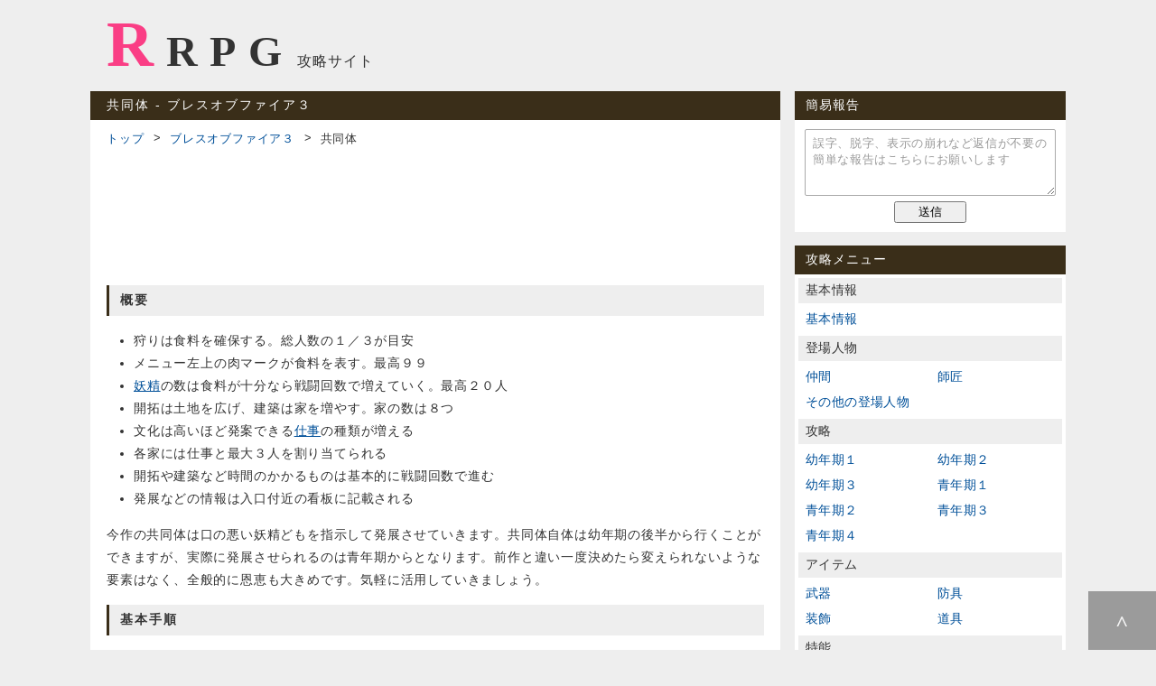

--- FILE ---
content_type: text/html; charset=UTF-8
request_url: https://rrpg.jp/breath_of_fire_3/community.html
body_size: 4613
content:
<!DOCTYPE html> 
<html lang="ja">
<head>
	<meta charset="UTF-8">
	<meta name="description" content="PS「ブレスオブファイア３」の攻略サイト。「共同体」を掲載しています。">
	<meta name="viewport" content="width=device-width, initial-scale=1">
	<meta name="twitter:card" content="summary">
	<meta property="og:title" content="共同体 ‐ ブレスオブファイア３ | RRPG">
	<meta property="og:description" content="PS「ブレスオブファイア３」の攻略サイト。「共同体」を掲載しています。">
	<meta property="og:image" content="https://rrpg.jp/card.png">
	<title>共同体 ‐ ブレスオブファイア３ | RRPG</title>
	<link rel="icon" href="/favicon.ico">
	<link rel="contents" href="/sitemap.php">
	<link rel="stylesheet" href="/css/style.css">
	<link rel="stylesheet" href="/css/capture.css">
	<link rel="stylesheet" href="/css/capture/breath_of_fire_3.css">
	<script src="/js/default.js"></script>
	<script src="/js/sortable.js"></script>
	<script>if(location.host!=='rrpg.jp')location.href='https://rrpg.jp/'</script>
	<script async src="https://www.googletagmanager.com/gtag/js?id=G-EKB0JG1PJV"></script>
	<script>window.dataLayer=window.dataLayer||[];function gtag(){dataLayer.push(arguments);}gtag('js',new Date());gtag('config','G-EKB0JG1PJV')</script>
	<script async src="https://pagead2.googlesyndication.com/pagead/js/adsbygoogle.js?client=ca-pub-6432063572420198" crossorigin="anonymous"></script>
</head>
<body>

<header>
	<div id="logo">
		<a href="/">RRPG</a>
		<span>攻略サイト</span>
	</div>
</header>

<div id="wrapper">

<main>
<article>

<h1>共同体 ‐ ブレスオブファイア３</h1>

<nav id="pankuzu"><ol>
	<li><a href="/">トップ</a></li>
	<li><a href="/breath_of_fire_3/">ブレスオブファイア３</a></li>
	<li><span>共同体</span></li>
</ol></nav>

<div id="adsense_top">
	<ins class="adsbygoogle" style="display:block" data-ad-client="ca-pub-6432063572420198" data-ad-slot="2723194064" data-ad-format="horizontal" data-full-width-responsive="true"></ins>
	<script>(adsbygoogle=window.adsbygoogle||[]).push({})</script>
</div>

<section>
	<h2>概要</h2>
	<ul>
		<li>狩りは食料を確保する。総人数の１／３が目安</li>
		<li>メニュー左上の肉マークが食料を表す。最高９９</li>
		<li><a href="#fr">妖精</a>の数は食料が十分なら戦闘回数で増えていく。最高２０人</li>
		<li>開拓は土地を広げ、建築は家を増やす。家の数は８つ</li>
		<li>文化は高いほど発案できる<a href="work.html">仕事</a>の種類が増える</li>
		<li>各家には仕事と最大３人を割り当てられる</li>
		<li>開拓や建築など時間のかかるものは基本的に戦闘回数で進む</li>
		<li>発展などの情報は入口付近の看板に記載される</li>
	</ul>
	<p>今作の共同体は口の悪い妖精どもを指示して発展させていきます。共同体自体は幼年期の後半から行くことができますが、実際に発展させられるのは青年期からとなります。前作と違い一度決めたら変えられないような要素はなく、全般的に恩恵も大きめです。気軽に活用していきましょう。</p>
</section>
<section>
	<h2>基本手順</h2>
	<ol>
		<li>まずは全員で「狩り」をする</li>
		<li>食料が９９に達したら、緑ゲージが高い妖精から「開拓」と「建築」に移動させる</li>
		<li>狩りには赤ゲージが高い妖精を中心に総人数の約１／３を残しておく</li>
		<li>人口が増えてきたら水ゲージの高い妖精６人に「学者」で仕事と文化を考えさせる</li>
		<li>食料を維持しつつ、お望みの仕事を利用する</li>
	</ol>
	<p>ざっくりとした基本手順。効率を重視するなら状況に応じて細かく指示したほうがいいでしょう。大半の要素は戦闘回数で進むため、一気に発展させたいときは敵が弱い場所で戦闘を重ねるのが早いです。</p>
	<table class="basic design" id="house">
		<tr><td><b>最初から<br>ある小屋</b></td><td><b>建物１階<br>右の部屋</b></td><td><b>建物１階<br>左の部屋</b></td><td><b>建物２階<br>右の部屋</b></td></tr>
		<tr><td><b>建物２階<br>左の部屋</b></td><td><b>建物３階<br>中の部屋</b></td><td><b>建物３階<br>右の部屋</b></td><td><b>建物３階<br>左の部屋</b></td></tr>
	</table>
	<p>メニューの家の実際の配置は上記の通り。最初の小屋以外は家というか部屋ですが。</p>
</section>
<section>
	<h2 id="fr">妖精</h2>
	<div class="memo"><ul>
		<li>赤：生存力。狩りや探検に向く</li>
		<li>緑：腕力。開墾や建築に向く</li>
		<li>青：商売力。商人に向く</li>
		<li>水：知力。学者とコピー屋に向く</li>
	</ul></div>
	<p>妖精の４色のゲージは上記の通りを表します。全部で約６０人いますが同時には２０人が最高であり、人員を変えたい場合は探検などで死亡させるしかありません。死亡しても再登場するので一応はご安心を。</p>
	<p class="note">※ 項目名をクリックでソート</p>
	<table id="sortable" class="basic sortable design hover scroll">
		<tr>
			<th class="unsortable">名前</th>
			<th style="width:50px">赤</th>
			<th style="width:50px">緑</th>
			<th style="width:50px">青</th>
			<th style="width:50px">水</th>
		</tr>
		<tr>
			<td><b>アーア</b></td>
			<td class="num ins"><span>1</span></td>
			<td class="num ins"><span>0</span></td>
			<td class="num ins"><span>0</span></td>
			<td class="num ins"><span>2</span></td>
		</tr>
		<tr>
			<td><b>アーチャ</b></td>
			<td class="num ins"><span>1</span></td>
			<td class="num ins"><span>0</span></td>
			<td class="num ins"><span>1</span></td>
			<td class="num ins"><span>1</span></td>
		</tr>
		<tr>
			<td><b>アウラ</b></td>
			<td class="num ins"><span>3</span></td>
			<td class="num ins"><span>2</span></td>
			<td class="num ins"><span>2</span></td>
			<td class="num ins"><span>3</span></td>
		</tr>
		<tr>
			<td><b>アエネウス</b></td>
			<td class="num ins"><span>0</span></td>
			<td class="num ins"><span>0</span></td>
			<td class="num ins"><span>3</span></td>
			<td class="num ins"><span>0</span></td>
		</tr>
		<tr>
			<td><b>アタウパ</b></td>
			<td class="num ins"><span>2</span></td>
			<td class="num ins"><span class="high">5</span></td>
			<td class="num ins"><span>1</span></td>
			<td class="num ins"><span>1</span></td>
		</tr>
		<tr>
			<td><b>ヴェルヌ</b></td>
			<td class="num ins"><span>2</span></td>
			<td class="num ins"><span>2</span></td>
			<td class="num ins"><span>2</span></td>
			<td class="num ins"><span>2</span></td>
		</tr>
		<tr>
			<td><b>ヴォルケ</b></td>
			<td class="num ins"><span class="high">5</span></td>
			<td class="num ins"><span>0</span></td>
			<td class="num ins"><span>0</span></td>
			<td class="num ins"><span>2</span></td>
		</tr>
		<tr>
			<td><b>エスルル</b></td>
			<td class="num ins"><span>2</span></td>
			<td class="num ins"><span>3</span></td>
			<td class="num ins"><span>4</span></td>
			<td class="num ins"><span>3</span></td>
		</tr>
		<tr>
			<td><b>エーコ</b></td>
			<td class="num ins"><span class="high">5</span></td>
			<td class="num ins"><span>3</span></td>
			<td class="num ins"><span class="high">5</span></td>
			<td class="num ins"><span class="high">5</span></td>
		</tr>
		<tr>
			<td><b>エフタ</b></td>
			<td class="num ins"><span>3</span></td>
			<td class="num ins"><span>0</span></td>
			<td class="num ins"><span>3</span></td>
			<td class="num ins"><span>0</span></td>
		</tr>
		<tr>
			<td><b>エリオク</b></td>
			<td class="num ins"><span>0</span></td>
			<td class="num ins"><span class="high">5</span></td>
			<td class="num ins"><span>2</span></td>
			<td class="num ins"><span>4</span></td>
		</tr>
		<tr>
			<td><b>カフラー</b></td>
			<td class="num ins"><span>3</span></td>
			<td class="num ins"><span>3</span></td>
			<td class="num ins"><span>2</span></td>
			<td class="num ins"><span>2</span></td>
		</tr>
		<tr>
			<td><b>ギギ</b></td>
			<td class="num ins"><span>0</span></td>
			<td class="num ins"><span>2</span></td>
			<td class="num ins"><span>0</span></td>
			<td class="num ins"><span>4</span></td>
		</tr>
		<tr>
			<td><b>ギザイ</b></td>
			<td class="num ins"><span>0</span></td>
			<td class="num ins"><span class="high">5</span></td>
			<td class="num ins"><span>0</span></td>
			<td class="num ins"><span class="high">5</span></td>
		</tr>
		<tr>
			<td><b>キドニー</b></td>
			<td class="num ins"><span>1</span></td>
			<td class="num ins"><span>2</span></td>
			<td class="num ins"><span>4</span></td>
			<td class="num ins"><span>2</span></td>
		</tr>
		<tr>
			<td><b>ギュメイ</b></td>
			<td class="num ins"><span>0</span></td>
			<td class="num ins"><span>1</span></td>
			<td class="num ins"><span>2</span></td>
			<td class="num ins"><span class="high">5</span></td>
		</tr>
		<tr>
			<td><b>キリィ</b></td>
			<td class="num ins"><span class="high">5</span></td>
			<td class="num ins"><span>4</span></td>
			<td class="num ins"><span>0</span></td>
			<td class="num ins"><span>4</span></td>
		</tr>
		<tr>
			<td><b>クゥイン</b></td>
			<td class="num ins"><span>4</span></td>
			<td class="num ins"><span class="high">5</span></td>
			<td class="num ins"><span>4</span></td>
			<td class="num ins"><span class="high">5</span></td>
		</tr>
		<tr>
			<td><b>クリアナ</b></td>
			<td class="num ins"><span>3</span></td>
			<td class="num ins"><span>3</span></td>
			<td class="num ins"><span>3</span></td>
			<td class="num ins"><span>3</span></td>
		</tr>
		<tr>
			<td><b>ゲルニア</b></td>
			<td class="num ins"><span>2</span></td>
			<td class="num ins"><span>4</span></td>
			<td class="num ins"><span>2</span></td>
			<td class="num ins"><span>2</span></td>
		</tr>
		<tr>
			<td><b>シビウ</b></td>
			<td class="num ins"><span>4</span></td>
			<td class="num ins"><span>2</span></td>
			<td class="num ins"><span>0</span></td>
			<td class="num ins"><span>3</span></td>
		</tr>
		<tr>
			<td><b>シャペリン</b></td>
			<td class="num ins"><span>3</span></td>
			<td class="num ins"><span>3</span></td>
			<td class="num ins"><span>4</span></td>
			<td class="num ins"><span>3</span></td>
		</tr>
		<tr>
			<td><b>ジャルク</b></td>
			<td class="num ins"><span>2</span></td>
			<td class="num ins"><span>3</span></td>
			<td class="num ins"><span>4</span></td>
			<td class="num ins"><span>3</span></td>
		</tr>
		<tr>
			<td><b>ジル</b></td>
			<td class="num ins"><span>2</span></td>
			<td class="num ins"><span>2</span></td>
			<td class="num ins"><span class="high">5</span></td>
			<td class="num ins"><span>0</span></td>
		</tr>
		<tr>
			<td><b>ゼルナナ</b></td>
			<td class="num ins"><span>3</span></td>
			<td class="num ins"><span>3</span></td>
			<td class="num ins"><span>3</span></td>
			<td class="num ins"><span>3</span></td>
		</tr>
		<tr>
			<td><b>セントピー</b></td>
			<td class="num ins"><span>2</span></td>
			<td class="num ins"><span>4</span></td>
			<td class="num ins"><span class="high">5</span></td>
			<td class="num ins"><span>0</span></td>
		</tr>
		<tr>
			<td><b>ソレネ</b></td>
			<td class="num ins"><span class="high">5</span></td>
			<td class="num ins"><span>2</span></td>
			<td class="num ins"><span>3</span></td>
			<td class="num ins"><span>3</span></td>
		</tr>
		<tr>
			<td><b>ダイア</b></td>
			<td class="num ins"><span>2</span></td>
			<td class="num ins"><span>4</span></td>
			<td class="num ins"><span class="high">5</span></td>
			<td class="num ins"><span>0</span></td>
		</tr>
		<tr>
			<td><b>ダダ</b></td>
			<td class="num ins"><span class="high">5</span></td>
			<td class="num ins"><span>4</span></td>
			<td class="num ins"><span>0</span></td>
			<td class="num ins"><span>0</span></td>
		</tr>
		<tr>
			<td><b>ダリューヌ</b></td>
			<td class="num ins"><span>2</span></td>
			<td class="num ins"><span class="high">5</span></td>
			<td class="num ins"><span>2</span></td>
			<td class="num ins"><span>2</span></td>
		</tr>
		<tr>
			<td><b>ダルフ</b></td>
			<td class="num ins"><span class="high">5</span></td>
			<td class="num ins"><span>4</span></td>
			<td class="num ins"><span>3</span></td>
			<td class="num ins"><span>2</span></td>
		</tr>
		<tr>
			<td><b>チャリオ</b></td>
			<td class="num ins"><span class="high">5</span></td>
			<td class="num ins"><span>2</span></td>
			<td class="num ins"><span>2</span></td>
			<td class="num ins"><span class="high">5</span></td>
		</tr>
		<tr>
			<td><b>ツォレルン</b></td>
			<td class="num ins"><span>3</span></td>
			<td class="num ins"><span>2</span></td>
			<td class="num ins"><span>4</span></td>
			<td class="num ins"><span>3</span></td>
		</tr>
		<tr>
			<td><b>デルニエ</b></td>
			<td class="num ins"><span>2</span></td>
			<td class="num ins"><span>4</span></td>
			<td class="num ins"><span>1</span></td>
			<td class="num ins"><span>1</span></td>
		</tr>
		<tr>
			<td><b>ティータ</b></td>
			<td class="num ins"><span>0</span></td>
			<td class="num ins"><span>0</span></td>
			<td class="num ins"><span class="high">5</span></td>
			<td class="num ins"><span>3</span></td>
		</tr>
		<tr>
			<td><b>テュール</b></td>
			<td class="num ins"><span>3</span></td>
			<td class="num ins"><span>1</span></td>
			<td class="num ins"><span>3</span></td>
			<td class="num ins"><span>4</span></td>
		</tr>
		<tr>
			<td><b>ド</b></td>
			<td class="num ins"><span class="high">5</span></td>
			<td class="num ins"><span>3</span></td>
			<td class="num ins"><span class="high">5</span></td>
			<td class="num ins"><span class="high">5</span></td>
		</tr>
		<tr>
			<td><b>ドイア</b></td>
			<td class="num ins"><span>1</span></td>
			<td class="num ins"><span>0</span></td>
			<td class="num ins"><span>3</span></td>
			<td class="num ins"><span>0</span></td>
		</tr>
		<tr>
			<td><b>ナグ</b></td>
			<td class="num ins"><span>2</span></td>
			<td class="num ins"><span>3</span></td>
			<td class="num ins"><span>2</span></td>
			<td class="num ins"><span>0</span></td>
		</tr>
		<tr>
			<td><b>ナディ</b></td>
			<td class="num ins"><span>2</span></td>
			<td class="num ins"><span class="high">5</span></td>
			<td class="num ins"><span class="high">5</span></td>
			<td class="num ins"><span>1</span></td>
		</tr>
		<tr>
			<td><b>ヌゥアザ</b></td>
			<td class="num ins"><span>2</span></td>
			<td class="num ins"><span>2</span></td>
			<td class="num ins"><span>3</span></td>
			<td class="num ins"><span>2</span></td>
		</tr>
		<tr>
			<td><b>バグナバ</b></td>
			<td class="num ins"><span class="high">5</span></td>
			<td class="num ins"><span class="high">5</span></td>
			<td class="num ins"><span>0</span></td>
			<td class="num ins"><span>0</span></td>
		</tr>
		<tr>
			<td><b>パック</b></td>
			<td class="num ins"><span>3</span></td>
			<td class="num ins"><span>1</span></td>
			<td class="num ins"><span>3</span></td>
			<td class="num ins"><span>2</span></td>
		</tr>
		<tr>
			<td><b>バランダ</b></td>
			<td class="num ins"><span>3</span></td>
			<td class="num ins"><span>2</span></td>
			<td class="num ins"><span>0</span></td>
			<td class="num ins"><span>0</span></td>
		</tr>
		<tr>
			<td><b>ヒューリー</b></td>
			<td class="num ins"><span>4</span></td>
			<td class="num ins"><span class="high">5</span></td>
			<td class="num ins"><span>4</span></td>
			<td class="num ins"><span>0</span></td>
		</tr>
		<tr>
			<td><b>ファーファ</b></td>
			<td class="num ins"><span>1</span></td>
			<td class="num ins"><span>3</span></td>
			<td class="num ins"><span>0</span></td>
			<td class="num ins"><span>4</span></td>
		</tr>
		<tr>
			<td><b>ファビ</b></td>
			<td class="num ins"><span>2</span></td>
			<td class="num ins"><span>3</span></td>
			<td class="num ins"><span>4</span></td>
			<td class="num ins"><span>2</span></td>
		</tr>
		<tr>
			<td><b>ペリーダ</b></td>
			<td class="num ins"><span>1</span></td>
			<td class="num ins"><span>0</span></td>
			<td class="num ins"><span>0</span></td>
			<td class="num ins"><span class="high">5</span></td>
		</tr>
		<tr>
			<td><b>ホテップ</b></td>
			<td class="num ins"><span>0</span></td>
			<td class="num ins"><span>4</span></td>
			<td class="num ins"><span>0</span></td>
			<td class="num ins"><span>0</span></td>
		</tr>
		<tr>
			<td><b>ポンカン</b></td>
			<td class="num ins"><span>3</span></td>
			<td class="num ins"><span>1</span></td>
			<td class="num ins"><span>2</span></td>
			<td class="num ins"><span>4</span></td>
		</tr>
		<tr>
			<td><b>ムギー</b></td>
			<td class="num ins"><span>2</span></td>
			<td class="num ins"><span>3</span></td>
			<td class="num ins"><span>4</span></td>
			<td class="num ins"><span class="high">5</span></td>
		</tr>
		<tr>
			<td><b>モヘンガ</b></td>
			<td class="num ins"><span>2</span></td>
			<td class="num ins"><span>2</span></td>
			<td class="num ins"><span>4</span></td>
			<td class="num ins"><span>4</span></td>
		</tr>
		<tr>
			<td><b>ヨッヘン</b></td>
			<td class="num ins"><span>3</span></td>
			<td class="num ins"><span>3</span></td>
			<td class="num ins"><span>0</span></td>
			<td class="num ins"><span class="high">5</span></td>
		</tr>
		<tr>
			<td><b>ラグ</b></td>
			<td class="num ins"><span>1</span></td>
			<td class="num ins"><span>0</span></td>
			<td class="num ins"><span>4</span></td>
			<td class="num ins"><span class="high">5</span></td>
		</tr>
		<tr>
			<td><b>ラクテア</b></td>
			<td class="num ins"><span>0</span></td>
			<td class="num ins"><span class="high">5</span></td>
			<td class="num ins"><span>2</span></td>
			<td class="num ins"><span>4</span></td>
		</tr>
		<tr>
			<td><b>ラフレシア</b></td>
			<td class="num ins"><span class="high">5</span></td>
			<td class="num ins"><span>1</span></td>
			<td class="num ins"><span>2</span></td>
			<td class="num ins"><span>2</span></td>
		</tr>
		<tr>
			<td><b>リィリ</b></td>
			<td class="num ins"><span>4</span></td>
			<td class="num ins"><span>2</span></td>
			<td class="num ins"><span>1</span></td>
			<td class="num ins"><span>3</span></td>
		</tr>
		<tr>
			<td><b>リン</b></td>
			<td class="num ins"><span>2</span></td>
			<td class="num ins"><span>4</span></td>
			<td class="num ins"><span>2</span></td>
			<td class="num ins"><span>4</span></td>
		</tr>
		<tr>
			<td><b>ロロナ</b></td>
			<td class="num ins"><span class="high">5</span></td>
			<td class="num ins"><span>3</span></td>
			<td class="num ins"><span>1</span></td>
			<td class="num ins"><span>4</span></td>
		</tr>
		<tr>
			<td><b>ワパウ</b></td>
			<td class="num ins"><span>4</span></td>
			<td class="num ins"><span>4</span></td>
			<td class="num ins"><span>1</span></td>
			<td class="num ins"><span>1</span></td>
		</tr>
		<tr>
			<td><b>ンジョモ</b></td>
			<td class="num ins"><span>1</span></td>
			<td class="num ins"><span>1</span></td>
			<td class="num ins"><span>2</span></td>
			<td class="num ins"><span>2</span></td>
		</tr>
	</table>
</section>

<div id="adsense_bottom">
	<ins class="adsbygoogle" style="display:block" data-ad-client="ca-pub-6432063572420198" data-ad-slot="6412062620" data-ad-format="autorelaxed"></ins>
	<script>(adsbygoogle=window.adsbygoogle||[]).push({})</script>
</div>

<div id="below">
	<a href="/breath_of_fire_3/">攻略トップ</a>
</div>

</article>
</main>

<aside>
	<div id="report" class="box">
		<h3>簡易報告</h3>
		<form>
			<textarea maxlength="128" placeholder="誤字、脱字、表示の崩れなど返信が不要の簡単な報告はこちらにお願いします"></textarea>
			<input type="submit" value="送信">
		</form>
	</div>
	<div id="side" class="box">
		<h3>攻略メニュー</h3>
		<div>
			<h4>基本情報</h4>
			<ul class="basic">
				<li><a href="basic.html">基本情報</a></li>
			</ul>
			<h4>登場人物</h4>
			<ul class="character">
				<li><a href="character_1.html">仲間</a></li>
				<li><a href="master.html">師匠</a></li>
				<li><a href="character_2.html">その他の登場人物</a></li>
			</ul>
			<h4>攻略</h4>
			<ul class="capture">
				<li><a href="chart_1.html">幼年期１</a></li>
				<li><a href="chart_2.html">幼年期２</a></li>
				<li><a href="chart_3.html">幼年期３</a></li>
				<li><a href="chart_4.html">青年期１</a></li>
				<li><a href="chart_5.html">青年期２</a></li>
				<li><a href="chart_6.html">青年期３</a></li>
				<li><a href="chart_7.html">青年期４</a></li>
			</ul>
			<h4>アイテム</h4>
			<ul class="item">
				<li><a href="weapon.html">武器</a></li>
				<li><a href="equip.html">防具</a></li>
				<li><a href="accessory.html">装飾</a></li>
				<li><a href="item.html">道具</a></li>
			</ul>
			<h4>特能</h4>
			<ul class="skill">
				<li><a href="magic.html">魔法</a></li>
				<li><a href="skill.html">スキル</a></li>
				<li><a href="learn.html">スキル習得</a></li>
				<li><a href="dragon.html">竜変身</a></li>
			</ul>
			<h4>共同体</h4>
			<ul class="community">
				<li><a href="community.html">共同体</a></li>
				<li><a href="work.html">仕事</a></li>
			</ul>
			<h4>その他</h4>
			<ul class="other">
				<li><a href="shop.html">お店情報</a></li>
				<li><a href="treasure.html">取得アイテム</a></li>
				<li><a href="fishing.html">釣り</a></li>
				<li><a href="drop.html">ドロップアイテム</a></li>
				<li><a href="clear.html">クリア特典</a></li>
				<li><a href="other.html">裏技・小ネタ</a></li>
			</ul>
		</div>
	</div>
	<div id="relations" class="box">
		<h3>関連タイトル</h3>
		<ul>
			<li><a href="/breath_of_fire/">ブレスオブファイア 竜の戦士</a></li>
			<li><a href="/breath_of_fire_2/">ブレスオブファイア２ 使命の子</a></li>
			<li><em>ブレスオブファイア３</em></li>
		</ul>
	</div>
	<div id="adsense_side">
		<ins class="adsbygoogle" style="display:block" data-ad-client="ca-pub-6432063572420198" data-ad-slot="2648700460" data-ad-format="auto" data-full-width-responsive="true"></ins>
		<script>(adsbygoogle=window.adsbygoogle||[]).push({})</script>
	</div>
</aside>

</div>

<footer>
	<div>
		<a href="#top"></a>
	</div>
	<small>&copy; 2013 <a href="/">RRPG</a> All Rights Reserved.</small>
</footer>

<div id="upper">
	<a href="#top"></a>
</div>

</body>
</html>


--- FILE ---
content_type: text/html; charset=utf-8
request_url: https://www.google.com/recaptcha/api2/aframe
body_size: 268
content:
<!DOCTYPE HTML><html><head><meta http-equiv="content-type" content="text/html; charset=UTF-8"></head><body><script nonce="L68_V182zWaTejGGmH4aLQ">/** Anti-fraud and anti-abuse applications only. See google.com/recaptcha */ try{var clients={'sodar':'https://pagead2.googlesyndication.com/pagead/sodar?'};window.addEventListener("message",function(a){try{if(a.source===window.parent){var b=JSON.parse(a.data);var c=clients[b['id']];if(c){var d=document.createElement('img');d.src=c+b['params']+'&rc='+(localStorage.getItem("rc::a")?sessionStorage.getItem("rc::b"):"");window.document.body.appendChild(d);sessionStorage.setItem("rc::e",parseInt(sessionStorage.getItem("rc::e")||0)+1);localStorage.setItem("rc::h",'1769022065628');}}}catch(b){}});window.parent.postMessage("_grecaptcha_ready", "*");}catch(b){}</script></body></html>

--- FILE ---
content_type: text/css
request_url: https://rrpg.jp/css/capture/breath_of_fire_3.css
body_size: 509
content:
@charset "UTF-8";

/* common */
b.gene {
	color: #1b1bb9;
	font-weight: bold;
}
b.master {
	color: #008400;
	font-weight: bold;
}

/* character */
td.plus,
span.plus {
	color: #1b1bb9;
}

/* capture */
#pk {
	margin-bottom: 15px;
}
#pk th,
#pk td {
	font-size: 13px;
	text-align: center;
	width: 52px;
	height: 40px;
}

/* skill */
span.enemy {
	color: #df0121;
}
span.master {
	color: #1b1bb9;
}

/* community */
#house td {
	padding: 10px 15px;
}

/* other */
table.shop td.fish {
	width: 135px;
}
#point span.selected {
	font-weight: bold;
	background-color: #ffffc1;
}
div.boss.ex::before {
	content: "Extra";
}



--- FILE ---
content_type: application/javascript
request_url: https://rrpg.jp/js/sortable.js
body_size: 2073
content:
var europeandate=true;var alternate_row_colors=true;addEvent(window,'load',sortables_init);var SORT_COLUMN_INDEX;var thead=false;function sortables_init(){if(!document.getElementsByTagName) return;tbls=document.getElementsByTagName('table');for(ti=0;ti<tbls.length;ti++){thisTbl=tbls[ti];if(((' '+thisTbl.className+' ').indexOf('sortable') !=-1) &&(thisTbl.id)){ts_makeSortable(thisTbl);}}}function ts_makeSortable(t){if(t.rows && t.rows.length>0){if(t.tHead && t.tHead.rows.length>0){var firstRow=t.tHead.rows[t.tHead.rows.length - 1];thead=true;}else{var firstRow=t.rows[0];}}if(!firstRow) return;for(var i=0;i<firstRow.cells.length;i++){var cell=firstRow.cells[i];var txt=ts_getInnerText(cell);if(cell.className !='unsortable' && cell.className.indexOf('unsortable')==-1){cell.innerHTML='<a href="javascript:void(0)" class="sortheader" onclick="ts_resortTable(this,'+i+')">'+txt+'<span class="sortarrow"></span></a>';}}if(alternate_row_colors){alternate(t);}}function ts_getInnerText(el){if(typeof el=='string')    return el;if(typeof el=='undefined') return el;if(el.innerText) return el.innerText;var str='';var cs=el.childNodes;var l=cs.length;for(var i=0;i<l;i++){switch(cs[i].nodeType){case 1:str+=ts_getInnerText(cs[i]);break;case 3:str+=cs[i].nodeValue;break;}}return str;}function ts_resortTable(lnk,clid){var span;for(var ci=0;ci<lnk.childNodes.length;ci++){if(lnk.childNodes[ci].tagName && lnk.childNodes[ci].tagName.toLowerCase()=='span') span=lnk.childNodes[ci];}var spantext=ts_getInnerText(span);var td=lnk.parentNode;var column=clid||td.cellIndex;var t=getParent(td,'TABLE');if(t.rows.length<=1) return;var itm='';var i=0;while(itm=='' && i<t.tBodies[0].rows.length){var itm=ts_getInnerText(t.tBodies[0].rows[i].cells[column]);itm=trim(itm);if(t.tBodies[0].rows[i].cells[column].tagName=='TH'||t.tBodies[0].rows[i].className=='unsortable'||t.tBodies[0].rows[i].className.indexOf('unsortable') !=-1||itm.length==0){itm='';}i++;}if(itm=='') return;sortfn=ts_sort_caseinsensitive;if(itm.match(/^\d\d[\/\.-][a-zA-z][a-zA-Z][a-zA-Z][\/\.-]\d\d\d\d$/)) sortfn=ts_sort_date;if(itm.match(/^\d\d[\/\.-]\d\d[\/\.-]\d\d\d{2}?$/))                   sortfn=ts_sort_date;if(itm.match(/^-?\\?(\d+[,\.]?)+(\u5186)?%?$/)) sortfn=ts_sort_numeric;SORT_COLUMN_INDEX=column;var firstRow=new Array();var newRows=new Array();for(k=0;k<t.tBodies.length;k++){for(i=0;i<t.tBodies[k].rows[0].length;i++){firstRow[i]=t.tBodies[k].rows[0][i];}}for(k=0;k<t.tBodies.length;k++){if(!thead){for(j=1;j<t.tBodies[k].rows.length;j++){newRows[j-1]=t.tBodies[k].rows[j];}}else{for(j=0;j<t.tBodies[k].rows.length;j++){newRows[j]=t.tBodies[k].rows[j];}}}newRows.sort(sortfn);if(span.getAttribute('sortdir')=='up'){ARROW='';span.setAttribute('sortdir','down');}else{ARROW='';newRows.reverse();span.setAttribute('sortdir','up');}for(i=0;i<newRows.length;i++){if(!newRows[i].className||(newRows[i].className &&(newRows[i].className.indexOf('sortbottom')==-1))){t.tBodies[0].appendChild(newRows[i]);}}for(i=0;i<newRows.length;i++){if(newRows[i].className &&(newRows[i].className.indexOf('sortbottom') !=-1)) t.tBodies[0].appendChild(newRows[i]);}var allspans=document.getElementsByTagName('span');for(var ci=0;ci<allspans.length;ci++){if(allspans[ci].className=='sortarrow'){if(getParent(allspans[ci],'table')==getParent(lnk,'table')){allspans[ci].innerHTML='';}}}span.innerHTML=ARROW;alternate(t);}function getParent(el,pTagName){if(el==null){return null;}else if(el.nodeType==1 && el.tagName.toLowerCase()==pTagName.toLowerCase()){return el;}else{return getParent(el.parentNode,pTagName);}}function sort_date(date){dt='00000000';if(date.length==11){mtstr=date.substr(3,3);mtstr=mtstr.toLowerCase();switch(mtstr){case 'jan':var mt='01';break;case 'feb':var mt='02';break;case 'mar':var mt='03';break;case 'apr':var mt='04';break;case 'may':var mt='05';break;case 'jun':var mt='06';break;case 'jul':var mt='07';break;case 'aug':var mt='08';break;case 'sep':var mt='09';break;case 'oct':var mt='10';break;case 'nov':var mt='11';break;case 'dec':var mt='12';break;}dt=date.substr(7,4)+mt+date.substr(0,2);return dt;}else if(date.length==10){if(europeandate==false){dt=date.substr(6,4)+date.substr(0,2)+date.substr(3,2);return dt;}else{dt=date.substr(6,4)+date.substr(3,2)+date.substr(0,2);return dt;}}else if(date.length==8){yr=date.substr(6,2);if(parseInt(yr)<50){yr='20'+yr;}else{yr='19'+yr;}if(europeandate==true){dt=yr+date.substr(3,2)+date.substr(0,2);return dt;}else{dt=yr+date.substr(0,2)+date.substr(3,2);return dt;}}return dt;}function ts_sort_date(a,b){dt1=sort_date(ts_getInnerText(a.cells[SORT_COLUMN_INDEX]));dt2=sort_date(ts_getInnerText(b.cells[SORT_COLUMN_INDEX]));if(dt1==dt2) return 0;if(dt1<dt2) return -1;return 1;}function ts_sort_numeric(a,b){var aa=ts_getInnerText(a.cells[SORT_COLUMN_INDEX]);aa=clean_num(aa);var bb=ts_getInnerText(b.cells[SORT_COLUMN_INDEX]);bb=clean_num(bb);return compare_numeric(aa,bb);}function compare_numeric(a,b){var a=parseFloat(a);a=(isNaN(a)?0:a);var b=parseFloat(b);b=(isNaN(b)?0:b);return a - b;}function ts_sort_caseinsensitive(a,b){aa=ts_getInnerText(a.cells[SORT_COLUMN_INDEX]).toLowerCase();bb=ts_getInnerText(b.cells[SORT_COLUMN_INDEX]).toLowerCase();if(aa==bb) return 0;if(aa<bb) return -1;return 1;}function ts_sort_default(a,b){aa=ts_getInnerText(a.cells[SORT_COLUMN_INDEX]);bb=ts_getInnerText(b.cells[SORT_COLUMN_INDEX]);if(aa==bb) return 0;if(aa<bb) return -1;return 1;}function addEvent(elm,evType,fn,useCapture){if(elm.addEventListener){elm.addEventListener(evType,fn,useCapture);return true;}else if(elm.attachEvent){var r=elm.attachEvent('on'+evType,fn);return r;}else{alert('Handler could not be removed');}}function clean_num(str){str=str.replace(new RegExp(/[^-?0-9.]/g),'');return str;}function trim(s){return s.replace(/^\s+|\s+$/g,'');}function alternate(table){var tableBodies=table.getElementsByTagName('tbody');for(var i=0;i<tableBodies.length;i++){var tableRows=tableBodies[i].getElementsByTagName('tr');for(var j=0;j<tableRows.length;j++){if((j % 2)==0){if(!(tableRows[j].className.indexOf('odd')==-1)){tableRows[j].className=tableRows[j].className.replace('odd','even');}else{if(tableRows[j].className.indexOf('even')==-1){tableRows[j].className+=' even';}}}else{if(!(tableRows[j].className.indexOf('even')==-1)){tableRows[j].className=tableRows[j].className.replace('even','odd');}else{if(tableRows[j].className.indexOf('odd')==-1){tableRows[j].className+=' odd';}}}}}}
